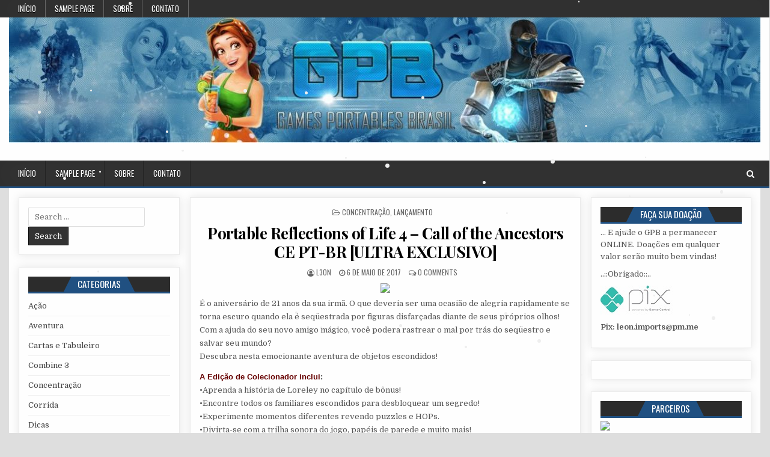

--- FILE ---
content_type: text/html; charset=UTF-8
request_url: http://spbrasil-2009.net/2017/05/portable-reflections-of-life-4-call-of-the-ancestors-ce-pt-br-ultra-exclusivo.html
body_size: 61921
content:
<!DOCTYPE html>
<html lang="pt-BR">
<head>
<meta charset="UTF-8">
<meta name="viewport" content="width=device-width, initial-scale=1, maximum-scale=1">
<link rel="profile" href="http://gmpg.org/xfn/11">
<link rel="pingback" href="http://spbrasil-2009.net/xmlrpc.php">
<title>Portable Reflections of Life 4 &#8211; Call of the Ancestors CE PT-BR [ULTRA EXCLUSIVO] &#8211; .::Games Portables &#8211; Brasil::.</title>
<meta name='robots' content='max-image-preview:large' />
<link rel='dns-prefetch' href='//fonts.googleapis.com' />
<link rel='dns-prefetch' href='//s.w.org' />
<link rel="alternate" type="application/rss+xml" title="Feed para .::Games Portables - Brasil::. &raquo;" href="http://spbrasil-2009.net/feed" />
<link rel="alternate" type="application/rss+xml" title="Feed de comentários para .::Games Portables - Brasil::. &raquo;" href="http://spbrasil-2009.net/comments/feed" />
<script id="wpp-js" src="http://spbrasil-2009.net/wp-content/plugins/wordpress-popular-posts/assets/js/wpp.min.js?ver=7.3.3" data-sampling="0" data-sampling-rate="100" data-api-url="http://spbrasil-2009.net/wp-json/wordpress-popular-posts" data-post-id="417" data-token="6793f40259" data-lang="0" data-debug="0" type="text/javascript"></script>
<link rel="alternate" type="application/rss+xml" title="Feed de comentários para .::Games Portables - Brasil::. &raquo; Portable Reflections of Life 4 &#8211; Call of the Ancestors CE PT-BR [ULTRA EXCLUSIVO]" href="http://spbrasil-2009.net/2017/05/portable-reflections-of-life-4-call-of-the-ancestors-ce-pt-br-ultra-exclusivo.html/feed" />
		<!-- This site uses the Google Analytics by ExactMetrics plugin v8.10.1 - Using Analytics tracking - https://www.exactmetrics.com/ -->
		<!-- Note: ExactMetrics is not currently configured on this site. The site owner needs to authenticate with Google Analytics in the ExactMetrics settings panel. -->
					<!-- No tracking code set -->
				<!-- / Google Analytics by ExactMetrics -->
		<script type="text/javascript">
window._wpemojiSettings = {"baseUrl":"https:\/\/s.w.org\/images\/core\/emoji\/13.1.0\/72x72\/","ext":".png","svgUrl":"https:\/\/s.w.org\/images\/core\/emoji\/13.1.0\/svg\/","svgExt":".svg","source":{"concatemoji":"http:\/\/spbrasil-2009.net\/wp-includes\/js\/wp-emoji-release.min.js?ver=5.9.12"}};
/*! This file is auto-generated */
!function(e,a,t){var n,r,o,i=a.createElement("canvas"),p=i.getContext&&i.getContext("2d");function s(e,t){var a=String.fromCharCode;p.clearRect(0,0,i.width,i.height),p.fillText(a.apply(this,e),0,0);e=i.toDataURL();return p.clearRect(0,0,i.width,i.height),p.fillText(a.apply(this,t),0,0),e===i.toDataURL()}function c(e){var t=a.createElement("script");t.src=e,t.defer=t.type="text/javascript",a.getElementsByTagName("head")[0].appendChild(t)}for(o=Array("flag","emoji"),t.supports={everything:!0,everythingExceptFlag:!0},r=0;r<o.length;r++)t.supports[o[r]]=function(e){if(!p||!p.fillText)return!1;switch(p.textBaseline="top",p.font="600 32px Arial",e){case"flag":return s([127987,65039,8205,9895,65039],[127987,65039,8203,9895,65039])?!1:!s([55356,56826,55356,56819],[55356,56826,8203,55356,56819])&&!s([55356,57332,56128,56423,56128,56418,56128,56421,56128,56430,56128,56423,56128,56447],[55356,57332,8203,56128,56423,8203,56128,56418,8203,56128,56421,8203,56128,56430,8203,56128,56423,8203,56128,56447]);case"emoji":return!s([10084,65039,8205,55357,56613],[10084,65039,8203,55357,56613])}return!1}(o[r]),t.supports.everything=t.supports.everything&&t.supports[o[r]],"flag"!==o[r]&&(t.supports.everythingExceptFlag=t.supports.everythingExceptFlag&&t.supports[o[r]]);t.supports.everythingExceptFlag=t.supports.everythingExceptFlag&&!t.supports.flag,t.DOMReady=!1,t.readyCallback=function(){t.DOMReady=!0},t.supports.everything||(n=function(){t.readyCallback()},a.addEventListener?(a.addEventListener("DOMContentLoaded",n,!1),e.addEventListener("load",n,!1)):(e.attachEvent("onload",n),a.attachEvent("onreadystatechange",function(){"complete"===a.readyState&&t.readyCallback()})),(n=t.source||{}).concatemoji?c(n.concatemoji):n.wpemoji&&n.twemoji&&(c(n.twemoji),c(n.wpemoji)))}(window,document,window._wpemojiSettings);
</script>
<style type="text/css">
img.wp-smiley,
img.emoji {
	display: inline !important;
	border: none !important;
	box-shadow: none !important;
	height: 1em !important;
	width: 1em !important;
	margin: 0 0.07em !important;
	vertical-align: -0.1em !important;
	background: none !important;
	padding: 0 !important;
}
</style>
	<link rel='stylesheet' id='wp-block-library-css'  href='http://spbrasil-2009.net/wp-includes/css/dist/block-library/style.min.css?ver=5.9.12' type='text/css' media='all' />
<style id='global-styles-inline-css' type='text/css'>
body{--wp--preset--color--black: #000000;--wp--preset--color--cyan-bluish-gray: #abb8c3;--wp--preset--color--white: #ffffff;--wp--preset--color--pale-pink: #f78da7;--wp--preset--color--vivid-red: #cf2e2e;--wp--preset--color--luminous-vivid-orange: #ff6900;--wp--preset--color--luminous-vivid-amber: #fcb900;--wp--preset--color--light-green-cyan: #7bdcb5;--wp--preset--color--vivid-green-cyan: #00d084;--wp--preset--color--pale-cyan-blue: #8ed1fc;--wp--preset--color--vivid-cyan-blue: #0693e3;--wp--preset--color--vivid-purple: #9b51e0;--wp--preset--gradient--vivid-cyan-blue-to-vivid-purple: linear-gradient(135deg,rgba(6,147,227,1) 0%,rgb(155,81,224) 100%);--wp--preset--gradient--light-green-cyan-to-vivid-green-cyan: linear-gradient(135deg,rgb(122,220,180) 0%,rgb(0,208,130) 100%);--wp--preset--gradient--luminous-vivid-amber-to-luminous-vivid-orange: linear-gradient(135deg,rgba(252,185,0,1) 0%,rgba(255,105,0,1) 100%);--wp--preset--gradient--luminous-vivid-orange-to-vivid-red: linear-gradient(135deg,rgba(255,105,0,1) 0%,rgb(207,46,46) 100%);--wp--preset--gradient--very-light-gray-to-cyan-bluish-gray: linear-gradient(135deg,rgb(238,238,238) 0%,rgb(169,184,195) 100%);--wp--preset--gradient--cool-to-warm-spectrum: linear-gradient(135deg,rgb(74,234,220) 0%,rgb(151,120,209) 20%,rgb(207,42,186) 40%,rgb(238,44,130) 60%,rgb(251,105,98) 80%,rgb(254,248,76) 100%);--wp--preset--gradient--blush-light-purple: linear-gradient(135deg,rgb(255,206,236) 0%,rgb(152,150,240) 100%);--wp--preset--gradient--blush-bordeaux: linear-gradient(135deg,rgb(254,205,165) 0%,rgb(254,45,45) 50%,rgb(107,0,62) 100%);--wp--preset--gradient--luminous-dusk: linear-gradient(135deg,rgb(255,203,112) 0%,rgb(199,81,192) 50%,rgb(65,88,208) 100%);--wp--preset--gradient--pale-ocean: linear-gradient(135deg,rgb(255,245,203) 0%,rgb(182,227,212) 50%,rgb(51,167,181) 100%);--wp--preset--gradient--electric-grass: linear-gradient(135deg,rgb(202,248,128) 0%,rgb(113,206,126) 100%);--wp--preset--gradient--midnight: linear-gradient(135deg,rgb(2,3,129) 0%,rgb(40,116,252) 100%);--wp--preset--duotone--dark-grayscale: url('#wp-duotone-dark-grayscale');--wp--preset--duotone--grayscale: url('#wp-duotone-grayscale');--wp--preset--duotone--purple-yellow: url('#wp-duotone-purple-yellow');--wp--preset--duotone--blue-red: url('#wp-duotone-blue-red');--wp--preset--duotone--midnight: url('#wp-duotone-midnight');--wp--preset--duotone--magenta-yellow: url('#wp-duotone-magenta-yellow');--wp--preset--duotone--purple-green: url('#wp-duotone-purple-green');--wp--preset--duotone--blue-orange: url('#wp-duotone-blue-orange');--wp--preset--font-size--small: 13px;--wp--preset--font-size--medium: 20px;--wp--preset--font-size--large: 36px;--wp--preset--font-size--x-large: 42px;}.has-black-color{color: var(--wp--preset--color--black) !important;}.has-cyan-bluish-gray-color{color: var(--wp--preset--color--cyan-bluish-gray) !important;}.has-white-color{color: var(--wp--preset--color--white) !important;}.has-pale-pink-color{color: var(--wp--preset--color--pale-pink) !important;}.has-vivid-red-color{color: var(--wp--preset--color--vivid-red) !important;}.has-luminous-vivid-orange-color{color: var(--wp--preset--color--luminous-vivid-orange) !important;}.has-luminous-vivid-amber-color{color: var(--wp--preset--color--luminous-vivid-amber) !important;}.has-light-green-cyan-color{color: var(--wp--preset--color--light-green-cyan) !important;}.has-vivid-green-cyan-color{color: var(--wp--preset--color--vivid-green-cyan) !important;}.has-pale-cyan-blue-color{color: var(--wp--preset--color--pale-cyan-blue) !important;}.has-vivid-cyan-blue-color{color: var(--wp--preset--color--vivid-cyan-blue) !important;}.has-vivid-purple-color{color: var(--wp--preset--color--vivid-purple) !important;}.has-black-background-color{background-color: var(--wp--preset--color--black) !important;}.has-cyan-bluish-gray-background-color{background-color: var(--wp--preset--color--cyan-bluish-gray) !important;}.has-white-background-color{background-color: var(--wp--preset--color--white) !important;}.has-pale-pink-background-color{background-color: var(--wp--preset--color--pale-pink) !important;}.has-vivid-red-background-color{background-color: var(--wp--preset--color--vivid-red) !important;}.has-luminous-vivid-orange-background-color{background-color: var(--wp--preset--color--luminous-vivid-orange) !important;}.has-luminous-vivid-amber-background-color{background-color: var(--wp--preset--color--luminous-vivid-amber) !important;}.has-light-green-cyan-background-color{background-color: var(--wp--preset--color--light-green-cyan) !important;}.has-vivid-green-cyan-background-color{background-color: var(--wp--preset--color--vivid-green-cyan) !important;}.has-pale-cyan-blue-background-color{background-color: var(--wp--preset--color--pale-cyan-blue) !important;}.has-vivid-cyan-blue-background-color{background-color: var(--wp--preset--color--vivid-cyan-blue) !important;}.has-vivid-purple-background-color{background-color: var(--wp--preset--color--vivid-purple) !important;}.has-black-border-color{border-color: var(--wp--preset--color--black) !important;}.has-cyan-bluish-gray-border-color{border-color: var(--wp--preset--color--cyan-bluish-gray) !important;}.has-white-border-color{border-color: var(--wp--preset--color--white) !important;}.has-pale-pink-border-color{border-color: var(--wp--preset--color--pale-pink) !important;}.has-vivid-red-border-color{border-color: var(--wp--preset--color--vivid-red) !important;}.has-luminous-vivid-orange-border-color{border-color: var(--wp--preset--color--luminous-vivid-orange) !important;}.has-luminous-vivid-amber-border-color{border-color: var(--wp--preset--color--luminous-vivid-amber) !important;}.has-light-green-cyan-border-color{border-color: var(--wp--preset--color--light-green-cyan) !important;}.has-vivid-green-cyan-border-color{border-color: var(--wp--preset--color--vivid-green-cyan) !important;}.has-pale-cyan-blue-border-color{border-color: var(--wp--preset--color--pale-cyan-blue) !important;}.has-vivid-cyan-blue-border-color{border-color: var(--wp--preset--color--vivid-cyan-blue) !important;}.has-vivid-purple-border-color{border-color: var(--wp--preset--color--vivid-purple) !important;}.has-vivid-cyan-blue-to-vivid-purple-gradient-background{background: var(--wp--preset--gradient--vivid-cyan-blue-to-vivid-purple) !important;}.has-light-green-cyan-to-vivid-green-cyan-gradient-background{background: var(--wp--preset--gradient--light-green-cyan-to-vivid-green-cyan) !important;}.has-luminous-vivid-amber-to-luminous-vivid-orange-gradient-background{background: var(--wp--preset--gradient--luminous-vivid-amber-to-luminous-vivid-orange) !important;}.has-luminous-vivid-orange-to-vivid-red-gradient-background{background: var(--wp--preset--gradient--luminous-vivid-orange-to-vivid-red) !important;}.has-very-light-gray-to-cyan-bluish-gray-gradient-background{background: var(--wp--preset--gradient--very-light-gray-to-cyan-bluish-gray) !important;}.has-cool-to-warm-spectrum-gradient-background{background: var(--wp--preset--gradient--cool-to-warm-spectrum) !important;}.has-blush-light-purple-gradient-background{background: var(--wp--preset--gradient--blush-light-purple) !important;}.has-blush-bordeaux-gradient-background{background: var(--wp--preset--gradient--blush-bordeaux) !important;}.has-luminous-dusk-gradient-background{background: var(--wp--preset--gradient--luminous-dusk) !important;}.has-pale-ocean-gradient-background{background: var(--wp--preset--gradient--pale-ocean) !important;}.has-electric-grass-gradient-background{background: var(--wp--preset--gradient--electric-grass) !important;}.has-midnight-gradient-background{background: var(--wp--preset--gradient--midnight) !important;}.has-small-font-size{font-size: var(--wp--preset--font-size--small) !important;}.has-medium-font-size{font-size: var(--wp--preset--font-size--medium) !important;}.has-large-font-size{font-size: var(--wp--preset--font-size--large) !important;}.has-x-large-font-size{font-size: var(--wp--preset--font-size--x-large) !important;}
</style>
<link rel='stylesheet' id='wp-snow-effect-css'  href='http://spbrasil-2009.net/wp-content/plugins/wp-snow-effect/public/css/wp-snow-effect-public.css?ver=1.0.0' type='text/css' media='all' />
<link rel='stylesheet' id='wordpress-popular-posts-css-css'  href='http://spbrasil-2009.net/wp-content/plugins/wordpress-popular-posts/assets/css/wpp.css?ver=7.3.3' type='text/css' media='all' />
<link rel='stylesheet' id='coolwp-maincss-css'  href='http://spbrasil-2009.net/wp-content/themes/coolwp/style.css' type='text/css' media='all' />
<link rel='stylesheet' id='font-awesome-css'  href='http://spbrasil-2009.net/wp-content/themes/coolwp/assets/css/font-awesome.min.css' type='text/css' media='all' />
<link rel='stylesheet' id='coolwp-webfont-css'  href='//fonts.googleapis.com/css?family=Playfair+Display:400,400i,700,700i|Domine:400,700|Oswald:400,700|Poppins:400,400i,700,700i&#038;display=swap' type='text/css' media='all' />
<link rel='stylesheet' id='wp-pagenavi-css'  href='http://spbrasil-2009.net/wp-content/plugins/wp-pagenavi/pagenavi-css.css?ver=2.70' type='text/css' media='all' />
<script type='text/javascript' src='http://spbrasil-2009.net/wp-includes/js/jquery/jquery.min.js?ver=3.6.0' id='jquery-core-js'></script>
<script type='text/javascript' src='http://spbrasil-2009.net/wp-includes/js/jquery/jquery-migrate.min.js?ver=3.3.2' id='jquery-migrate-js'></script>
<script type='text/javascript' src='http://spbrasil-2009.net/wp-content/plugins/wp-snow-effect/public/js/jsnow.js?ver=1.5' id='jsnow-js'></script>
<script type='text/javascript' id='wp-snow-effect-js-extra'>
/* <![CDATA[ */
var snoweffect = {"show":"1","flakes_num":"40","falling_speed_min":"1","falling_speed_max":"3","flake_max_size":"20","flake_min_size":"10","vertical_size":"800","flake_color":"#efefef","flake_zindex":"100000","flake_type":"bull","fade_away":"1"};
/* ]]> */
</script>
<script type='text/javascript' src='http://spbrasil-2009.net/wp-content/plugins/wp-snow-effect/public/js/wp-snow-effect-public.js?ver=1.0.0' id='wp-snow-effect-js'></script>
<link rel="https://api.w.org/" href="http://spbrasil-2009.net/wp-json/" /><link rel="alternate" type="application/json" href="http://spbrasil-2009.net/wp-json/wp/v2/posts/417" /><link rel="EditURI" type="application/rsd+xml" title="RSD" href="http://spbrasil-2009.net/xmlrpc.php?rsd" />
<link rel="wlwmanifest" type="application/wlwmanifest+xml" href="http://spbrasil-2009.net/wp-includes/wlwmanifest.xml" /> 
<meta name="generator" content="WordPress 5.9.12" />
<link rel="canonical" href="http://spbrasil-2009.net/2017/05/portable-reflections-of-life-4-call-of-the-ancestors-ce-pt-br-ultra-exclusivo.html" />
<link rel='shortlink' href='http://spbrasil-2009.net/?p=417' />
<link rel="alternate" type="application/json+oembed" href="http://spbrasil-2009.net/wp-json/oembed/1.0/embed?url=http%3A%2F%2Fspbrasil-2009.net%2F2017%2F05%2Fportable-reflections-of-life-4-call-of-the-ancestors-ce-pt-br-ultra-exclusivo.html" />
<link rel="alternate" type="text/xml+oembed" href="http://spbrasil-2009.net/wp-json/oembed/1.0/embed?url=http%3A%2F%2Fspbrasil-2009.net%2F2017%2F05%2Fportable-reflections-of-life-4-call-of-the-ancestors-ce-pt-br-ultra-exclusivo.html&#038;format=xml" />
            <style id="wpp-loading-animation-styles">@-webkit-keyframes bgslide{from{background-position-x:0}to{background-position-x:-200%}}@keyframes bgslide{from{background-position-x:0}to{background-position-x:-200%}}.wpp-widget-block-placeholder,.wpp-shortcode-placeholder{margin:0 auto;width:60px;height:3px;background:#dd3737;background:linear-gradient(90deg,#dd3737 0%,#571313 10%,#dd3737 100%);background-size:200% auto;border-radius:3px;-webkit-animation:bgslide 1s infinite linear;animation:bgslide 1s infinite linear}</style>
                <style type="text/css">
            .coolwp-site-title, .coolwp-site-description {position:absolute !important;word-wrap:normal !important;width:1px;height:1px;padding:0;margin:-1px;overflow:hidden;clip:rect(1px,1px,1px,1px);-webkit-clip-path:inset(50%);clip-path:inset(50%);white-space:nowrap;border:0;}
        </style>
    </head>

<body class="post-template-default single single-post postid-417 single-format-standard coolwp-animated coolwp-fadein" id="coolwp-site-body" itemscope="itemscope" itemtype="http://schema.org/WebPage">
<svg xmlns="http://www.w3.org/2000/svg" viewBox="0 0 0 0" width="0" height="0" focusable="false" role="none" style="visibility: hidden; position: absolute; left: -9999px; overflow: hidden;" ><defs><filter id="wp-duotone-dark-grayscale"><feColorMatrix color-interpolation-filters="sRGB" type="matrix" values=" .299 .587 .114 0 0 .299 .587 .114 0 0 .299 .587 .114 0 0 .299 .587 .114 0 0 " /><feComponentTransfer color-interpolation-filters="sRGB" ><feFuncR type="table" tableValues="0 0.49803921568627" /><feFuncG type="table" tableValues="0 0.49803921568627" /><feFuncB type="table" tableValues="0 0.49803921568627" /><feFuncA type="table" tableValues="1 1" /></feComponentTransfer><feComposite in2="SourceGraphic" operator="in" /></filter></defs></svg><svg xmlns="http://www.w3.org/2000/svg" viewBox="0 0 0 0" width="0" height="0" focusable="false" role="none" style="visibility: hidden; position: absolute; left: -9999px; overflow: hidden;" ><defs><filter id="wp-duotone-grayscale"><feColorMatrix color-interpolation-filters="sRGB" type="matrix" values=" .299 .587 .114 0 0 .299 .587 .114 0 0 .299 .587 .114 0 0 .299 .587 .114 0 0 " /><feComponentTransfer color-interpolation-filters="sRGB" ><feFuncR type="table" tableValues="0 1" /><feFuncG type="table" tableValues="0 1" /><feFuncB type="table" tableValues="0 1" /><feFuncA type="table" tableValues="1 1" /></feComponentTransfer><feComposite in2="SourceGraphic" operator="in" /></filter></defs></svg><svg xmlns="http://www.w3.org/2000/svg" viewBox="0 0 0 0" width="0" height="0" focusable="false" role="none" style="visibility: hidden; position: absolute; left: -9999px; overflow: hidden;" ><defs><filter id="wp-duotone-purple-yellow"><feColorMatrix color-interpolation-filters="sRGB" type="matrix" values=" .299 .587 .114 0 0 .299 .587 .114 0 0 .299 .587 .114 0 0 .299 .587 .114 0 0 " /><feComponentTransfer color-interpolation-filters="sRGB" ><feFuncR type="table" tableValues="0.54901960784314 0.98823529411765" /><feFuncG type="table" tableValues="0 1" /><feFuncB type="table" tableValues="0.71764705882353 0.25490196078431" /><feFuncA type="table" tableValues="1 1" /></feComponentTransfer><feComposite in2="SourceGraphic" operator="in" /></filter></defs></svg><svg xmlns="http://www.w3.org/2000/svg" viewBox="0 0 0 0" width="0" height="0" focusable="false" role="none" style="visibility: hidden; position: absolute; left: -9999px; overflow: hidden;" ><defs><filter id="wp-duotone-blue-red"><feColorMatrix color-interpolation-filters="sRGB" type="matrix" values=" .299 .587 .114 0 0 .299 .587 .114 0 0 .299 .587 .114 0 0 .299 .587 .114 0 0 " /><feComponentTransfer color-interpolation-filters="sRGB" ><feFuncR type="table" tableValues="0 1" /><feFuncG type="table" tableValues="0 0.27843137254902" /><feFuncB type="table" tableValues="0.5921568627451 0.27843137254902" /><feFuncA type="table" tableValues="1 1" /></feComponentTransfer><feComposite in2="SourceGraphic" operator="in" /></filter></defs></svg><svg xmlns="http://www.w3.org/2000/svg" viewBox="0 0 0 0" width="0" height="0" focusable="false" role="none" style="visibility: hidden; position: absolute; left: -9999px; overflow: hidden;" ><defs><filter id="wp-duotone-midnight"><feColorMatrix color-interpolation-filters="sRGB" type="matrix" values=" .299 .587 .114 0 0 .299 .587 .114 0 0 .299 .587 .114 0 0 .299 .587 .114 0 0 " /><feComponentTransfer color-interpolation-filters="sRGB" ><feFuncR type="table" tableValues="0 0" /><feFuncG type="table" tableValues="0 0.64705882352941" /><feFuncB type="table" tableValues="0 1" /><feFuncA type="table" tableValues="1 1" /></feComponentTransfer><feComposite in2="SourceGraphic" operator="in" /></filter></defs></svg><svg xmlns="http://www.w3.org/2000/svg" viewBox="0 0 0 0" width="0" height="0" focusable="false" role="none" style="visibility: hidden; position: absolute; left: -9999px; overflow: hidden;" ><defs><filter id="wp-duotone-magenta-yellow"><feColorMatrix color-interpolation-filters="sRGB" type="matrix" values=" .299 .587 .114 0 0 .299 .587 .114 0 0 .299 .587 .114 0 0 .299 .587 .114 0 0 " /><feComponentTransfer color-interpolation-filters="sRGB" ><feFuncR type="table" tableValues="0.78039215686275 1" /><feFuncG type="table" tableValues="0 0.94901960784314" /><feFuncB type="table" tableValues="0.35294117647059 0.47058823529412" /><feFuncA type="table" tableValues="1 1" /></feComponentTransfer><feComposite in2="SourceGraphic" operator="in" /></filter></defs></svg><svg xmlns="http://www.w3.org/2000/svg" viewBox="0 0 0 0" width="0" height="0" focusable="false" role="none" style="visibility: hidden; position: absolute; left: -9999px; overflow: hidden;" ><defs><filter id="wp-duotone-purple-green"><feColorMatrix color-interpolation-filters="sRGB" type="matrix" values=" .299 .587 .114 0 0 .299 .587 .114 0 0 .299 .587 .114 0 0 .299 .587 .114 0 0 " /><feComponentTransfer color-interpolation-filters="sRGB" ><feFuncR type="table" tableValues="0.65098039215686 0.40392156862745" /><feFuncG type="table" tableValues="0 1" /><feFuncB type="table" tableValues="0.44705882352941 0.4" /><feFuncA type="table" tableValues="1 1" /></feComponentTransfer><feComposite in2="SourceGraphic" operator="in" /></filter></defs></svg><svg xmlns="http://www.w3.org/2000/svg" viewBox="0 0 0 0" width="0" height="0" focusable="false" role="none" style="visibility: hidden; position: absolute; left: -9999px; overflow: hidden;" ><defs><filter id="wp-duotone-blue-orange"><feColorMatrix color-interpolation-filters="sRGB" type="matrix" values=" .299 .587 .114 0 0 .299 .587 .114 0 0 .299 .587 .114 0 0 .299 .587 .114 0 0 " /><feComponentTransfer color-interpolation-filters="sRGB" ><feFuncR type="table" tableValues="0.098039215686275 1" /><feFuncG type="table" tableValues="0 0.66274509803922" /><feFuncB type="table" tableValues="0.84705882352941 0.41960784313725" /><feFuncA type="table" tableValues="1 1" /></feComponentTransfer><feComposite in2="SourceGraphic" operator="in" /></filter></defs></svg><a class="skip-link screen-reader-text" href="#coolwp-posts-wrapper">Skip to content</a>

<div class="coolwp-container coolwp-secondary-menu-container clearfix">
<div class="coolwp-secondary-menu-container-inside clearfix">
<nav class="coolwp-nav-secondary" id="coolwp-secondary-navigation" itemscope="itemscope" itemtype="http://schema.org/SiteNavigationElement" role="navigation" aria-label="Secondary Menu">
<div class="coolwp-outer-wrapper">
<button class="coolwp-secondary-responsive-menu-icon" aria-controls="coolwp-menu-secondary-navigation" aria-expanded="false">Menu</button>
<ul id="coolwp-menu-secondary-navigation" class="coolwp-secondary-nav-menu coolwp-menu-secondary"><li ><a href="http://spbrasil-2009.net/">Início</a></li><li class="page_item page-item-2"><a href="http://spbrasil-2009.net/sample-page">Sample Page</a></li><li class="page_item page-item-7074"><a href="http://spbrasil-2009.net/sobre">Sobre</a></li><li class="page_item page-item-7075"><a href="http://spbrasil-2009.net/contato">Contato</a></li></ul></div>
</nav>
</div>
</div>

<div class="coolwp-container" id="coolwp-header" itemscope="itemscope" itemtype="http://schema.org/WPHeader" role="banner">
<div class="coolwp-head-content clearfix" id="coolwp-head-content">

<div class="coolwp-outer-wrapper">

<div class="coolwp-header-image clearfix">
<a href="http://spbrasil-2009.net/" rel="home" class="coolwp-header-img-link">
    <img src="http://spbrasil-2009.net/wp-content/uploads/2022/02/cropped-cropped-cropped-cropped-teste-1.jpg" width="1250" height="208" alt="" class="coolwp-header-img"/>
</a>
</div>

<div class="coolwp-header-inside clearfix">
<div id="coolwp-logo">
    <div class="site-branding">
      <h1 class="coolwp-site-title"><a href="http://spbrasil-2009.net/" rel="home">.::Games Portables &#8211; Brasil::.</a></h1>
      <p class="coolwp-site-description">O Maior Site de Games Portables do Brasil!</p>
    </div>
</div><!--/#coolwp-logo -->

<div id="coolwp-header-banner">
</div><!--/#coolwp-header-banner -->
</div>

</div>

</div><!--/#coolwp-head-content -->
</div><!--/#coolwp-header -->

<div class="coolwp-container coolwp-primary-menu-container clearfix">
<div class="coolwp-primary-menu-container-inside clearfix">
<nav class="coolwp-nav-primary" id="coolwp-primary-navigation" itemscope="itemscope" itemtype="http://schema.org/SiteNavigationElement" role="navigation" aria-label="Primary Menu">
<div class="coolwp-outer-wrapper">
<button class="coolwp-primary-responsive-menu-icon" aria-controls="coolwp-menu-primary-navigation" aria-expanded="false">Menu</button>
<ul id="coolwp-menu-primary-navigation" class="coolwp-primary-nav-menu coolwp-menu-primary"><li ><a href="http://spbrasil-2009.net/">Início</a></li><li class="page_item page-item-2"><a href="http://spbrasil-2009.net/sample-page">Sample Page</a></li><li class="page_item page-item-7074"><a href="http://spbrasil-2009.net/sobre">Sobre</a></li><li class="page_item page-item-7075"><a href="http://spbrasil-2009.net/contato">Contato</a></li></ul>
<div class='coolwp-top-social-icons'>
                                                                                                                            <a href="#" title="Search" class="coolwp-social-icon-search"><i class="fa fa-search" aria-hidden="true"></i></a>
</div>

</div>
</nav>
</div>
</div>

<div id="coolwp-search-overlay-wrap" class="coolwp-search-overlay">
  <button class="coolwp-search-closebtn" aria-label="Close Search" title="Close Search">&#xD7;</button>
  <div class="coolwp-search-overlay-content">
    
<form role="search" method="get" class="coolwp-search-form" action="http://spbrasil-2009.net/">
<label>
    <span class="screen-reader-text">Search for:</span>
    <input type="search" class="coolwp-search-field" placeholder="Search &hellip;" value="" name="s" />
</label>
<input type="submit" class="coolwp-search-submit" value="Search" />
</form>  </div>
</div>


<div class="coolwp-outer-wrapper">


</div>

<div class="coolwp-outer-wrapper">

<div class="coolwp-container clearfix" id="coolwp-wrapper">
<div class="coolwp-content-wrapper clearfix" id="coolwp-content-wrapper">
<div class="coolwp-main-wrapper clearfix" id="coolwp-main-wrapper" itemscope="itemscope" itemtype="http://schema.org/Blog" role="main">
<div class="theiaStickySidebar">
<div class="coolwp-main-wrapper-inside clearfix">




<div class="coolwp-posts-wrapper" id="coolwp-posts-wrapper">


    
<article id="post-417" class="coolwp-post-singular coolwp-box post-417 post type-post status-publish format-standard hentry category-concentracao category-lancamento wpcat-6-id wpcat-11-id">

    <header class="entry-header">
        <div class="coolwp-entry-meta-single coolwp-entry-meta-single-top"><span class="coolwp-entry-meta-single-cats"><i class="fa fa-folder-open-o" aria-hidden="true"></i>&nbsp;<span class="screen-reader-text">Posted in </span><a href="http://spbrasil-2009.net/Categoria/concentracao" rel="category tag">Concentração</a>, <a href="http://spbrasil-2009.net/Categoria/lancamento" rel="category tag">Lançamento</a></span></div>
        <h1 class="post-title entry-title"><a href="http://spbrasil-2009.net/2017/05/portable-reflections-of-life-4-call-of-the-ancestors-ce-pt-br-ultra-exclusivo.html" rel="bookmark">Portable Reflections of Life 4 &#8211; Call of the Ancestors CE PT-BR [ULTRA EXCLUSIVO]</a></h1>
                <div class="coolwp-entry-meta-single">
    <span class="coolwp-entry-meta-single-author"><i class="fa fa-user-circle-o" aria-hidden="true"></i>&nbsp;<span class="author vcard" itemscope="itemscope" itemtype="http://schema.org/Person" itemprop="author"><a class="url fn n" href="http://spbrasil-2009.net/author/admin"><span class="screen-reader-text">Author: </span>L3on</a></span></span>    <span class="coolwp-entry-meta-single-date"><i class="fa fa-clock-o" aria-hidden="true"></i>&nbsp;<span class="screen-reader-text">Published Date: </span>6 de maio de 2017</span>        <span class="coolwp-entry-meta-single-comments"><i class="fa fa-comments-o" aria-hidden="true"></i>&nbsp;<a href="http://spbrasil-2009.net/2017/05/portable-reflections-of-life-4-call-of-the-ancestors-ce-pt-br-ultra-exclusivo.html#respond"><span class="dsq-postid" data-dsqidentifier="417 https://gpb09.wordpress.com/2017/05/06/portable-reflections-of-life-4-call-of-the-ancestors-ce-pt-br-ultra-exclusivo">Leave a Comment<span class="screen-reader-text"> on Portable Reflections of Life 4 &#8211; Call of the Ancestors CE PT-BR [ULTRA EXCLUSIVO]</span></span></a></span>
            </div>
        </header><!-- .entry-header -->

    <div class="entry-content clearfix">
            <div class="separator" style="clear:both;text-align:center;"><a href="https://gpb09.files.wordpress.com/2017/05/bb8e4-rlca.jpg" style="margin-left:1em;margin-right:1em;"><img border="0" height="240" src="https://gpb09.files.wordpress.com/2017/05/bb8e4-rlca.jpg?w=300" width="320" /></a></div>
<div style="text-align:left;"><span><span style="line-height:18px;">É o aniversário de 21 anos da sua irmã. O que deveria ser uma ocasião de alegria rapidamente se torna escuro quando ela é seqüestrada por figuras disfarçadas diante de seus próprios olhos! Com a ajuda do seu novo amigo mágico, você podera rastrear o mal por trás do seqüestro e salvar seu mundo? </span></span><br /><span>Descubra nesta emocionante aventura de objetos escondidos</span><span>!</span></div>
<div style="text-align:center;">
<div style="text-align:left;">
<div style="text-align:center;">
<div style="text-align:left;">
<div style="text-align:center;">
<div style="text-align:left;">
<div style="text-align:center;">
<div style="text-align:left;">
<div style="text-align:center;">
<div style="text-align:left;">
<div style="text-align:center;">
<div style="text-align:left;">
<div style="text-align:center;">
<div style="text-align:left;">
<div style="text-align:center;">
<div style="text-align:left;"><b style="color:#660000;font-family:arial, helvetica, sans-serif;line-height:18px;"></b></p>
<div style="text-align:left;"><b style="color:#660000;font-family:arial, helvetica, sans-serif;line-height:18px;"><b style="color:#660000;font-family:arial, helvetica, sans-serif;line-height:18px;"><b style="color:#660000;font-family:arial, helvetica, sans-serif;line-height:18px;">A Edição de Colecionador inclui</b><span><span style="line-height:18px;"><b><b><span><b><span><span style="color:#444444;">:</span></span></b></span></b></b></span></span></b></b></div>
</div>
</div>
</div>
</div>
</div>
</div>
</div>
</div>
</div>
</div>
</div>
</div>
</div>
</div>
</div>
</div>
<div style="text-align:center;">
<div style="text-align:left;">
<div style="text-align:center;">
<div style="text-align:left;">
<div style="text-align:center;">
<div style="text-align:left;">
<div style="text-align:center;">
<div style="text-align:left;">
<div style="text-align:center;">
<div style="text-align:left;">
<div style="text-align:center;">
<div style="text-align:left;">
<div style="text-align:center;">
<div style="text-align:left;">
<div style="text-align:center;">
<div style="text-align:left;">
<div style="text-align:center;">
<div style="text-align:left;">
<div style="text-align:center;">
<div style="text-align:left;">
<div style="text-align:center;">
<div style="text-align:left;">
<div style="text-align:left;"><span><span style="line-height:18px;">•Aprenda a história de Loreley no capítulo de bônus!</span></span><br /><span><span style="line-height:18px;">•Encontre todos os familiares escondidos para desbloquear um segredo!</span></span><br /><span><span style="line-height:18px;">•Experimente momentos diferentes revendo puzzles e HOPs.</span></span><br /><span><span style="line-height:18px;">•Divirta-se com a trilha sonora do jogo, papéis de parede e muito mais</span></span><span>!</span></div>
</div>
</div>
</div>
</div>
</div>
</div>
</div>
</div>
</div>
</div>
</div>
</div>
</div>
</div>
</div>
</div>
</div>
</div>
</div>
</div>
</div>
</div>
<div style="background-color:white;text-align:center;"><span><span style="line-height:18px;"><b style="line-height:18px;"><br /></b></span></span><span><span style="line-height:18px;"><b style="line-height:18px;">Portable Reflections of Life 4 &#8211; Call of the Ancestors CE PT-BR</b></span></span><span><span style="line-height:18px;">:</span></span></div>
<div style="font-family:Arial, Helvetica, sans-serif;line-height:18px;text-align:center;"><a href="https://www.adrive.com/public/vmPGtr/RLCA.rar" target="_blank"><b>Download</b></a> [651 MB]<br /><span style="background-color:white;color:#444444;">&#8220;</span><b style="background-color:white;color:#073763;">BAIXOU?GOSTOU?ENTÃO COMENTA,NÃO CUSTA NADA</b><span style="background-color:white;color:#444444;">!&#8221;</span></div>
<div style="background-color:white;color:#444444;font-family:arial, helvetica, sans-serif;line-height:18px;text-align:center;">Vamos manter a chama do compartilhamento acesa no GPB!<br />Faça sua Doação!<br /><span style="font-size:small;">  </span><span style="font-size:small;"><br /></span></div>
<div style="text-align:center;"><b style="color:#45818e;"><span>Imagens do Jogo</span></b>:</div>
<div style="font-family:Arial, Helvetica, sans-serif;text-align:center;"><span style="color:#073763;font-size:small;"><a href="https://goo.gl/2hWndH" target="_blank">https://goo.gl/2hWndH</a></span></div>
<div style="font-family:Arial, Helvetica, sans-serif;text-align:center;"><span style="color:#073763;font-size:small;"><a href="https://goo.gl/l1jS2C" target="_blank">https://goo.gl/l1jS2C</a></span></div>
<div style="font-family:Arial, Helvetica, sans-serif;text-align:center;"><span style="color:#073763;font-size:small;"><a href="https://goo.gl/vKgq5n" target="_blank">https://goo.gl/vKgq5n</a></span></div>
<div style="background-color:white;color:#444444;font-family:arial, helvetica, sans-serif;line-height:18px;">
<div style="text-align:left;"><i><span style="color:red;">Obs</span>: </i><i><u><span style="color:blue;">Tradução</span>→<b style="color:#3d85c6;"><a href="http://www.spbrasil-2009.net/" style="color:#251a9c;" target="_blank">JoeFish</a></b></u></i><i> </i></div>
<div style="text-align:left;"><i>Game compativel com o Windows XP / Vista / W7 / W8 / W10.</i></div>
</div>
<div style="background-color:white;color:#444444;font-family:arial, helvetica, sans-serif;line-height:18px;">
<div style="text-align:left;"><i>Caso o game nao execute de 1ª no W7,clique no link abaixo e confira a dica para executar o portable!</i></div>
<div style="text-align:left;"><i><b style="color:cyan;"><a href="http://spbrasil-2009.blogspot.com/2010/01/dicas-para-os-portables.html" style="color:#251a9c;" target="_blank"><span style="color:red;">Dicas para os portables</span>!</a></b></i></div>
</div>
    </div><!-- .entry-content -->

    <footer class="entry-footer">
            </footer><!-- .entry-footer -->

    
            <div class="coolwp-author-bio">
            <div class="coolwp-author-bio-top">
            <div class="coolwp-author-bio-gravatar">
                <img alt='' src='http://0.gravatar.com/avatar/fd443ef63216562bd782656dadb226b8?s=80&#038;d=mm&#038;r=g' class='avatar avatar-80 photo' height='80' width='80' loading='lazy' />
            </div>
            <div class="coolwp-author-bio-text">
                <h4>Author: <span>L3on</span></h4>
            </div>
            </div>
            </div>
        
</article>
    
	<nav class="navigation post-navigation" aria-label="Posts">
		<h2 class="screen-reader-text">Navegação de Post</h2>
		<div class="nav-links"><div class="nav-previous"><a href="http://spbrasil-2009.net/2017/05/portable-royal-trouble-2-honeymoon-havoc-pt-br-ultra-exclusivo.html" rel="prev">&larr; Portable Royal Trouble 2 &#8211; Honeymoon Havoc PT-BR [ULTRA EXCLUSIVO]</a></div><div class="nav-next"><a href="http://spbrasil-2009.net/2017/05/portable-lego-star-wars-the-force-awakens-pt-br-eng-spa-ultra-exclusivo.html" rel="next">Portable LEGO Star Wars &#8211; The Force Awakens PT-BR | ENG | SPA [ULTRA EXCLUSIVO] &rarr;</a></div></div>
	</nav>
    
<div id="disqus_thread"></div>

<div class="clear"></div>

</div><!--/#coolwp-posts-wrapper -->




</div>
</div>
</div><!-- /#coolwp-main-wrapper -->


<div class="coolwp-sidebar-one-wrapper coolwp-sidebar-widget-areas clearfix" id="coolwp-sidebar-one-wrapper" itemscope="itemscope" itemtype="http://schema.org/WPSideBar" role="complementary">
<div class="theiaStickySidebar">
<div class="coolwp-sidebar-one-wrapper-inside clearfix">

<div id="search-2" class="coolwp-side-widget widget coolwp-box widget_search">
<form role="search" method="get" class="coolwp-search-form" action="http://spbrasil-2009.net/">
<label>
    <span class="screen-reader-text">Search for:</span>
    <input type="search" class="coolwp-search-field" placeholder="Search &hellip;" value="" name="s" />
</label>
<input type="submit" class="coolwp-search-submit" value="Search" />
</form></div><div id="categories-2" class="coolwp-side-widget widget coolwp-box widget_categories"><h2 class="coolwp-widget-title"><span>Categorias</span></h2><nav aria-label="Categorias">
			<ul>
					<li class="cat-item cat-item-2"><a href="http://spbrasil-2009.net/Categoria/acao">Ação</a>
</li>
	<li class="cat-item cat-item-3"><a href="http://spbrasil-2009.net/Categoria/aventura">Aventura</a>
</li>
	<li class="cat-item cat-item-4"><a href="http://spbrasil-2009.net/Categoria/cartas-e-tabuleiro">Cartas e Tabuleiro</a>
</li>
	<li class="cat-item cat-item-5"><a href="http://spbrasil-2009.net/Categoria/combine-3">Combine 3</a>
</li>
	<li class="cat-item cat-item-6"><a href="http://spbrasil-2009.net/Categoria/concentracao">Concentração</a>
</li>
	<li class="cat-item cat-item-7"><a href="http://spbrasil-2009.net/Categoria/corrida">Corrida</a>
</li>
	<li class="cat-item cat-item-8"><a href="http://spbrasil-2009.net/Categoria/dicas">Dicas</a>
</li>
	<li class="cat-item cat-item-9"><a href="http://spbrasil-2009.net/Categoria/emuladores">Emuladores</a>
</li>
	<li class="cat-item cat-item-10"><a href="http://spbrasil-2009.net/Categoria/gerenciamento-de-tempo">Gerenciamento de Tempo</a>
</li>
	<li class="cat-item cat-item-11"><a href="http://spbrasil-2009.net/Categoria/lancamento">Lançamento</a>
</li>
	<li class="cat-item cat-item-12"><a href="http://spbrasil-2009.net/Categoria/logica-e-estrategia">Lógica e Estratégia</a>
</li>
	<li class="cat-item cat-item-13"><a href="http://spbrasil-2009.net/Categoria/luta">Luta</a>
</li>
	<li class="cat-item cat-item-14"><a href="http://spbrasil-2009.net/Categoria/mahjongg">Mahjongg</a>
</li>
	<li class="cat-item cat-item-15"><a href="http://spbrasil-2009.net/Categoria/outros">Outros</a>
</li>
	<li class="cat-item cat-item-16"><a href="http://spbrasil-2009.net/Categoria/para-criancas">Para Crianças</a>
</li>
	<li class="cat-item cat-item-18"><a href="http://spbrasil-2009.net/Categoria/puzzle">Puzzle</a>
</li>
	<li class="cat-item cat-item-19"><a href="http://spbrasil-2009.net/Categoria/rpg">RPG</a>
</li>
	<li class="cat-item cat-item-21"><a href="http://spbrasil-2009.net/Categoria/tiro">Tiro</a>
</li>
	<li class="cat-item cat-item-1"><a href="http://spbrasil-2009.net/Categoria/uncategorized">Uncategorized</a>
</li>
	<li class="cat-item cat-item-22"><a href="http://spbrasil-2009.net/Categoria/utilitarios">Utilitários</a>
</li>
			</ul>

			</nav></div>
		<div id="recent-posts-2" class="coolwp-side-widget widget coolwp-box widget_recent_entries">
		<h2 class="coolwp-widget-title"><span>Posts recentes</span></h2><nav aria-label="Posts recentes">
		<ul>
											<li>
					<a href="http://spbrasil-2009.net/2025/03/portable-playnite-dash-pack-2-pt-br-ultra-exclusivo.html">Portable Playnite Dash Pack 2 PT-BR [ULTRA EXCLUSIVO]</a>
									</li>
											<li>
					<a href="http://spbrasil-2009.net/2024/11/portable-playnite-dash-pack-pt-br-ultra-exclusivo.html">Portable Playnite Dash Pack PT-BR [ULTRA EXCLUSIVO]</a>
									</li>
											<li>
					<a href="http://spbrasil-2009.net/2023/04/portable-mystery-case-files-25-the-dalimar-legacy-ce-pt-br-ultra-exclusivo.html">Portable Mystery Case Files 25 &#8211; The Dalimar Legacy CE PT-BR [ULTRA EXCLUSIVO]</a>
									</li>
											<li>
					<a href="http://spbrasil-2009.net/2023/04/portable-magic-city-detective-3-rage-under-moon-ce-pt-br-ultra-exclusivo.html">Portable Magic City Detective 3 &#8211; Rage Under Moon CE PT-BR [ULTRA EXCLUSIVO]</a>
									</li>
											<li>
					<a href="http://spbrasil-2009.net/2023/04/portable-paranormal-files-9-silent-willow-ce-pt-br-ultra-exclusivo.html">Portable Paranormal Files 9 &#8211; Silent Willow CE PT-BR [ULTRA EXCLUSIVO]</a>
									</li>
					</ul>

		</nav></div><div id="custom_html-4" class="widget_text coolwp-side-widget widget coolwp-box widget_custom_html"><h2 class="coolwp-widget-title"><span>Fanpage</span></h2><div class="textwidget custom-html-widget"><div id="fb-root"></div>
<script>(function(d, s, id) {
  var js, fjs = d.getElementsByTagName(s)[0];
  if (d.getElementById(id)) return;
  js = d.createElement(s); js.id = id;
  js.src = "//connect.facebook.net/en_US/sdk.js#xfbml=1&version=v2.4";
  fjs.parentNode.insertBefore(js, fjs);
}(document, 'script', 'facebook-jssdk'));</script>

<div class="fb-page" data-href="https://www.facebook.com/gpb09" data-small-header="false" data-adapt-container-width="true" data-hide-cover="false" data-show-facepile="true" data-show-posts="false"><div class="fb-xfbml-parse-ignore"><blockquote cite="https://www.facebook.com/gpb09"><a href="https://www.facebook.com/gpb09">Games Portables - Brasil</a></blockquote></div></div></div></div><div id="custom_html-3" class="widget_text coolwp-side-widget widget coolwp-box widget_custom_html"><h2 class="coolwp-widget-title"><span>Estatísticas</span></h2><div class="textwidget custom-html-widget"><!-- Histats.com  START  (standard)-->
<script type="text/javascript">document.write(unescape("%3Cscript src=%27http://s10.histats.com/js15.js%27 type=%27text/javascript%27%3E%3C/script%3E"));</script>
<a href="http://www.histats.com" target="_blank" title="" rel="noopener"><script  type="text/javascript" >
try {Histats.start(1,738390,4,443,112,61,"00011101");
Histats.track_hits();} catch(err){};
</script></a>
<noscript><a href="http://www.histats.com" target="_blank" rel="noopener"><img src="http://sstatic1.histats.com/0.gif?738390&amp;101" alt="" border="0" /></a></noscript>
<!-- Histats.com  END  --></div></div><div id="custom_html-5" class="widget_text coolwp-side-widget widget coolwp-box widget_custom_html"><div class="textwidget custom-html-widget"><script id="_wau7xy">var _wau = _wau || []; _wau.push(["classic", "zcmmused5kg4", "7xy"]);
(function() {var s=document.createElement("script"); s.async=true;
s.src="http://widgets.amung.us/classic.js";
document.getElementsByTagName("head")[0].appendChild(s);
})();</script></div></div><div id="archives-2" class="coolwp-side-widget widget coolwp-box widget_archive"><h2 class="coolwp-widget-title"><span>Arquivos</span></h2>		<label class="screen-reader-text" for="archives-dropdown-2">Arquivos</label>
		<select id="archives-dropdown-2" name="archive-dropdown">
			
			<option value="">Selecionar o mês</option>
				<option value='http://spbrasil-2009.net/2025/03'> março 2025 &nbsp;(1)</option>
	<option value='http://spbrasil-2009.net/2024/11'> novembro 2024 &nbsp;(1)</option>
	<option value='http://spbrasil-2009.net/2023/04'> abril 2023 &nbsp;(7)</option>
	<option value='http://spbrasil-2009.net/2023/02'> fevereiro 2023 &nbsp;(6)</option>
	<option value='http://spbrasil-2009.net/2022/12'> dezembro 2022 &nbsp;(4)</option>
	<option value='http://spbrasil-2009.net/2022/11'> novembro 2022 &nbsp;(4)</option>
	<option value='http://spbrasil-2009.net/2022/10'> outubro 2022 &nbsp;(10)</option>
	<option value='http://spbrasil-2009.net/2022/09'> setembro 2022 &nbsp;(5)</option>
	<option value='http://spbrasil-2009.net/2022/08'> agosto 2022 &nbsp;(5)</option>
	<option value='http://spbrasil-2009.net/2022/07'> julho 2022 &nbsp;(7)</option>
	<option value='http://spbrasil-2009.net/2022/06'> junho 2022 &nbsp;(8)</option>
	<option value='http://spbrasil-2009.net/2022/05'> maio 2022 &nbsp;(15)</option>
	<option value='http://spbrasil-2009.net/2022/04'> abril 2022 &nbsp;(32)</option>
	<option value='http://spbrasil-2009.net/2022/03'> março 2022 &nbsp;(8)</option>
	<option value='http://spbrasil-2009.net/2022/02'> fevereiro 2022 &nbsp;(13)</option>
	<option value='http://spbrasil-2009.net/2021/11'> novembro 2021 &nbsp;(12)</option>
	<option value='http://spbrasil-2009.net/2021/10'> outubro 2021 &nbsp;(11)</option>
	<option value='http://spbrasil-2009.net/2021/09'> setembro 2021 &nbsp;(20)</option>
	<option value='http://spbrasil-2009.net/2021/02'> fevereiro 2021 &nbsp;(28)</option>
	<option value='http://spbrasil-2009.net/2021/01'> janeiro 2021 &nbsp;(9)</option>
	<option value='http://spbrasil-2009.net/2020/12'> dezembro 2020 &nbsp;(4)</option>
	<option value='http://spbrasil-2009.net/2020/07'> julho 2020 &nbsp;(10)</option>
	<option value='http://spbrasil-2009.net/2020/06'> junho 2020 &nbsp;(10)</option>
	<option value='http://spbrasil-2009.net/2020/05'> maio 2020 &nbsp;(13)</option>
	<option value='http://spbrasil-2009.net/2020/04'> abril 2020 &nbsp;(14)</option>
	<option value='http://spbrasil-2009.net/2020/03'> março 2020 &nbsp;(11)</option>
	<option value='http://spbrasil-2009.net/2020/02'> fevereiro 2020 &nbsp;(11)</option>
	<option value='http://spbrasil-2009.net/2020/01'> janeiro 2020 &nbsp;(9)</option>
	<option value='http://spbrasil-2009.net/2019/12'> dezembro 2019 &nbsp;(21)</option>
	<option value='http://spbrasil-2009.net/2019/11'> novembro 2019 &nbsp;(19)</option>
	<option value='http://spbrasil-2009.net/2019/10'> outubro 2019 &nbsp;(16)</option>
	<option value='http://spbrasil-2009.net/2019/09'> setembro 2019 &nbsp;(20)</option>
	<option value='http://spbrasil-2009.net/2019/08'> agosto 2019 &nbsp;(18)</option>
	<option value='http://spbrasil-2009.net/2019/07'> julho 2019 &nbsp;(19)</option>
	<option value='http://spbrasil-2009.net/2019/06'> junho 2019 &nbsp;(19)</option>
	<option value='http://spbrasil-2009.net/2019/05'> maio 2019 &nbsp;(19)</option>
	<option value='http://spbrasil-2009.net/2019/04'> abril 2019 &nbsp;(21)</option>
	<option value='http://spbrasil-2009.net/2019/03'> março 2019 &nbsp;(29)</option>
	<option value='http://spbrasil-2009.net/2019/02'> fevereiro 2019 &nbsp;(12)</option>
	<option value='http://spbrasil-2009.net/2019/01'> janeiro 2019 &nbsp;(17)</option>
	<option value='http://spbrasil-2009.net/2018/12'> dezembro 2018 &nbsp;(16)</option>
	<option value='http://spbrasil-2009.net/2018/11'> novembro 2018 &nbsp;(24)</option>
	<option value='http://spbrasil-2009.net/2018/10'> outubro 2018 &nbsp;(28)</option>
	<option value='http://spbrasil-2009.net/2018/09'> setembro 2018 &nbsp;(24)</option>
	<option value='http://spbrasil-2009.net/2018/08'> agosto 2018 &nbsp;(24)</option>
	<option value='http://spbrasil-2009.net/2018/07'> julho 2018 &nbsp;(25)</option>
	<option value='http://spbrasil-2009.net/2018/03'> março 2018 &nbsp;(23)</option>
	<option value='http://spbrasil-2009.net/2018/01'> janeiro 2018 &nbsp;(6)</option>
	<option value='http://spbrasil-2009.net/2017/12'> dezembro 2017 &nbsp;(24)</option>
	<option value='http://spbrasil-2009.net/2017/11'> novembro 2017 &nbsp;(15)</option>
	<option value='http://spbrasil-2009.net/2017/10'> outubro 2017 &nbsp;(7)</option>
	<option value='http://spbrasil-2009.net/2017/09'> setembro 2017 &nbsp;(12)</option>
	<option value='http://spbrasil-2009.net/2017/08'> agosto 2017 &nbsp;(7)</option>
	<option value='http://spbrasil-2009.net/2017/07'> julho 2017 &nbsp;(12)</option>
	<option value='http://spbrasil-2009.net/2017/06'> junho 2017 &nbsp;(18)</option>
	<option value='http://spbrasil-2009.net/2017/05'> maio 2017 &nbsp;(14)</option>
	<option value='http://spbrasil-2009.net/2017/04'> abril 2017 &nbsp;(7)</option>
	<option value='http://spbrasil-2009.net/2017/03'> março 2017 &nbsp;(11)</option>
	<option value='http://spbrasil-2009.net/2017/02'> fevereiro 2017 &nbsp;(13)</option>
	<option value='http://spbrasil-2009.net/2017/01'> janeiro 2017 &nbsp;(6)</option>
	<option value='http://spbrasil-2009.net/2016/12'> dezembro 2016 &nbsp;(10)</option>
	<option value='http://spbrasil-2009.net/2016/11'> novembro 2016 &nbsp;(16)</option>
	<option value='http://spbrasil-2009.net/2016/10'> outubro 2016 &nbsp;(17)</option>
	<option value='http://spbrasil-2009.net/2016/09'> setembro 2016 &nbsp;(11)</option>
	<option value='http://spbrasil-2009.net/2016/08'> agosto 2016 &nbsp;(12)</option>
	<option value='http://spbrasil-2009.net/2016/07'> julho 2016 &nbsp;(35)</option>
	<option value='http://spbrasil-2009.net/2016/06'> junho 2016 &nbsp;(35)</option>
	<option value='http://spbrasil-2009.net/2016/05'> maio 2016 &nbsp;(24)</option>
	<option value='http://spbrasil-2009.net/2016/03'> março 2016 &nbsp;(21)</option>
	<option value='http://spbrasil-2009.net/2016/02'> fevereiro 2016 &nbsp;(26)</option>
	<option value='http://spbrasil-2009.net/2016/01'> janeiro 2016 &nbsp;(40)</option>
	<option value='http://spbrasil-2009.net/2015/12'> dezembro 2015 &nbsp;(16)</option>
	<option value='http://spbrasil-2009.net/2015/11'> novembro 2015 &nbsp;(20)</option>
	<option value='http://spbrasil-2009.net/2015/10'> outubro 2015 &nbsp;(29)</option>
	<option value='http://spbrasil-2009.net/2015/09'> setembro 2015 &nbsp;(21)</option>
	<option value='http://spbrasil-2009.net/2015/08'> agosto 2015 &nbsp;(27)</option>
	<option value='http://spbrasil-2009.net/2015/07'> julho 2015 &nbsp;(37)</option>
	<option value='http://spbrasil-2009.net/2015/06'> junho 2015 &nbsp;(36)</option>
	<option value='http://spbrasil-2009.net/2015/05'> maio 2015 &nbsp;(33)</option>
	<option value='http://spbrasil-2009.net/2015/02'> fevereiro 2015 &nbsp;(38)</option>
	<option value='http://spbrasil-2009.net/2015/01'> janeiro 2015 &nbsp;(28)</option>
	<option value='http://spbrasil-2009.net/2014/12'> dezembro 2014 &nbsp;(42)</option>
	<option value='http://spbrasil-2009.net/2014/05'> maio 2014 &nbsp;(54)</option>
	<option value='http://spbrasil-2009.net/2014/04'> abril 2014 &nbsp;(35)</option>
	<option value='http://spbrasil-2009.net/2014/03'> março 2014 &nbsp;(58)</option>
	<option value='http://spbrasil-2009.net/2014/02'> fevereiro 2014 &nbsp;(1)</option>
	<option value='http://spbrasil-2009.net/2014/01'> janeiro 2014 &nbsp;(26)</option>
	<option value='http://spbrasil-2009.net/2013/12'> dezembro 2013 &nbsp;(16)</option>
	<option value='http://spbrasil-2009.net/2013/11'> novembro 2013 &nbsp;(35)</option>
	<option value='http://spbrasil-2009.net/2013/10'> outubro 2013 &nbsp;(25)</option>
	<option value='http://spbrasil-2009.net/2013/09'> setembro 2013 &nbsp;(24)</option>
	<option value='http://spbrasil-2009.net/2013/08'> agosto 2013 &nbsp;(43)</option>
	<option value='http://spbrasil-2009.net/2013/07'> julho 2013 &nbsp;(36)</option>
	<option value='http://spbrasil-2009.net/2013/06'> junho 2013 &nbsp;(52)</option>
	<option value='http://spbrasil-2009.net/2013/05'> maio 2013 &nbsp;(35)</option>
	<option value='http://spbrasil-2009.net/2013/04'> abril 2013 &nbsp;(39)</option>
	<option value='http://spbrasil-2009.net/2013/03'> março 2013 &nbsp;(37)</option>
	<option value='http://spbrasil-2009.net/2013/02'> fevereiro 2013 &nbsp;(27)</option>
	<option value='http://spbrasil-2009.net/2013/01'> janeiro 2013 &nbsp;(34)</option>
	<option value='http://spbrasil-2009.net/2012/12'> dezembro 2012 &nbsp;(28)</option>
	<option value='http://spbrasil-2009.net/2012/11'> novembro 2012 &nbsp;(29)</option>
	<option value='http://spbrasil-2009.net/2012/10'> outubro 2012 &nbsp;(25)</option>
	<option value='http://spbrasil-2009.net/2012/09'> setembro 2012 &nbsp;(119)</option>
	<option value='http://spbrasil-2009.net/2012/08'> agosto 2012 &nbsp;(222)</option>
	<option value='http://spbrasil-2009.net/2012/07'> julho 2012 &nbsp;(97)</option>
	<option value='http://spbrasil-2009.net/2012/06'> junho 2012 &nbsp;(50)</option>
	<option value='http://spbrasil-2009.net/2012/05'> maio 2012 &nbsp;(62)</option>
	<option value='http://spbrasil-2009.net/2012/04'> abril 2012 &nbsp;(40)</option>
	<option value='http://spbrasil-2009.net/2012/03'> março 2012 &nbsp;(20)</option>
	<option value='http://spbrasil-2009.net/2012/02'> fevereiro 2012 &nbsp;(14)</option>
	<option value='http://spbrasil-2009.net/2012/01'> janeiro 2012 &nbsp;(18)</option>
	<option value='http://spbrasil-2009.net/2011/12'> dezembro 2011 &nbsp;(25)</option>
	<option value='http://spbrasil-2009.net/2011/11'> novembro 2011 &nbsp;(23)</option>
	<option value='http://spbrasil-2009.net/2011/10'> outubro 2011 &nbsp;(24)</option>
	<option value='http://spbrasil-2009.net/2011/09'> setembro 2011 &nbsp;(37)</option>
	<option value='http://spbrasil-2009.net/2011/08'> agosto 2011 &nbsp;(33)</option>
	<option value='http://spbrasil-2009.net/2011/07'> julho 2011 &nbsp;(32)</option>
	<option value='http://spbrasil-2009.net/2011/06'> junho 2011 &nbsp;(27)</option>
	<option value='http://spbrasil-2009.net/2011/05'> maio 2011 &nbsp;(43)</option>
	<option value='http://spbrasil-2009.net/2011/04'> abril 2011 &nbsp;(36)</option>
	<option value='http://spbrasil-2009.net/2011/03'> março 2011 &nbsp;(26)</option>
	<option value='http://spbrasil-2009.net/2011/02'> fevereiro 2011 &nbsp;(9)</option>
	<option value='http://spbrasil-2009.net/2011/01'> janeiro 2011 &nbsp;(22)</option>
	<option value='http://spbrasil-2009.net/2010/12'> dezembro 2010 &nbsp;(22)</option>
	<option value='http://spbrasil-2009.net/2010/11'> novembro 2010 &nbsp;(23)</option>
	<option value='http://spbrasil-2009.net/2010/10'> outubro 2010 &nbsp;(30)</option>
	<option value='http://spbrasil-2009.net/2010/09'> setembro 2010 &nbsp;(15)</option>
	<option value='http://spbrasil-2009.net/2010/08'> agosto 2010 &nbsp;(17)</option>
	<option value='http://spbrasil-2009.net/2010/07'> julho 2010 &nbsp;(9)</option>
	<option value='http://spbrasil-2009.net/2010/06'> junho 2010 &nbsp;(18)</option>
	<option value='http://spbrasil-2009.net/2010/05'> maio 2010 &nbsp;(6)</option>
	<option value='http://spbrasil-2009.net/2010/04'> abril 2010 &nbsp;(13)</option>
	<option value='http://spbrasil-2009.net/2010/02'> fevereiro 2010 &nbsp;(2)</option>
	<option value='http://spbrasil-2009.net/2010/01'> janeiro 2010 &nbsp;(16)</option>
	<option value='http://spbrasil-2009.net/2009/12'> dezembro 2009 &nbsp;(12)</option>
	<option value='http://spbrasil-2009.net/2009/11'> novembro 2009 &nbsp;(4)</option>
	<option value='http://spbrasil-2009.net/2009/10'> outubro 2009 &nbsp;(6)</option>
	<option value='http://spbrasil-2009.net/2009/09'> setembro 2009 &nbsp;(6)</option>
	<option value='http://spbrasil-2009.net/2009/08'> agosto 2009 &nbsp;(4)</option>
	<option value='http://spbrasil-2009.net/2009/07'> julho 2009 &nbsp;(6)</option>
	<option value='http://spbrasil-2009.net/2009/06'> junho 2009 &nbsp;(29)</option>
	<option value='http://spbrasil-2009.net/2009/05'> maio 2009 &nbsp;(1)</option>

		</select>

<script type="text/javascript">
/* <![CDATA[ */
(function() {
	var dropdown = document.getElementById( "archives-dropdown-2" );
	function onSelectChange() {
		if ( dropdown.options[ dropdown.selectedIndex ].value !== '' ) {
			document.location.href = this.options[ this.selectedIndex ].value;
		}
	}
	dropdown.onchange = onSelectChange;
})();
/* ]]> */
</script>
			</div>
</div>
</div>
</div><!-- /#coolwp-sidebar-one-wrapper-->

<div class="coolwp-sidebar-two-wrapper coolwp-sidebar-widget-areas clearfix" id="coolwp-sidebar-two-wrapper" itemscope="itemscope" itemtype="http://schema.org/WPSideBar" role="complementary">
<div class="theiaStickySidebar">
<div class="coolwp-sidebar-two-wrapper-inside clearfix">

<div id="custom_html-2" class="widget_text coolwp-side-widget widget coolwp-box widget_custom_html"><h2 class="coolwp-widget-title"><span>Faça sua Doação</span></h2><div class="textwidget custom-html-widget">... E ajude o GPB a permanecer ONLINE. Doações em qualquer valor serão muito bem vindas!<p>
	
</p>

..::Obrigado::..

<p>
</p><a href="" target="_blank" rel="noopener"><img src="https://imgur.com/mI3bmFD.jpg" border="0" /></a>
<p><b>Pix: <b></b><red></red>leon.imports@pm.me</b>
</p></div></div>
<div id="wpp-2" class="coolwp-side-widget widget coolwp-box popular-posts">

</div>
<div id="custom_html-7" class="widget_text coolwp-side-widget widget coolwp-box widget_custom_html"><h2 class="coolwp-widget-title"><span>Parceiros</span></h2><div class="textwidget custom-html-widget"><a href="http://jogolandia.forumeiro.com/" target="_blank" rel="noopener"><img src="http://i39.servimg.com/u/f39/14/64/71/70/parcer10.png" border="0" /></a>

<p>
</p><a href="http://www.leandroultradownloads.tk/" target="_blank" rel="noopener"><img src="https://i.imgur.com/UaNGLM6.png" border="0" /></a></div></div>
</div>
</div>
</div><!-- /#coolwp-sidebar-two-wrapper-->

</div>

</div><!--/#coolwp-content-wrapper -->
</div><!--/#coolwp-wrapper -->




<div class='clearfix' id='coolwp-footer'>
<div class='coolwp-foot-wrap coolwp-container'>
<div class="coolwp-outer-wrapper">

  <p class='coolwp-copyright'>Copyright &copy; 2026 .::Games Portables - Brasil::.</p>
<p class='coolwp-credit'><a href="https://themesdna.com/">Design by ThemesDNA.com</a></p>

</div>
</div>
</div><!--/#coolwp-footer -->

<button class="coolwp-scroll-top" title="Scroll to Top"><span class="fa fa-arrow-up" aria-hidden="true"></span><span class="screen-reader-text">Scroll to Top</span></button>

  <!-- Start PopCash Popunder Script -->
  <script type="text/javascript">
    var uid = '97573';
    var wid = '188533';
        var pop_tag = document.createElement('script');
    pop_tag.src = '//cdn.popcash.net/show.js';
    document.body.appendChild(pop_tag);
    pop_tag.onerror = function() {
      pop_tag = document.createElement('script');
      pop_tag.src = '//cdn2.popcash.net/show.js';
      document.body.appendChild(pop_tag)
    };
  </script>
  <!-- End PopCash.Net Popunder Script -->
<script type='text/javascript' id='disqus_count-js-extra'>
/* <![CDATA[ */
var countVars = {"disqusShortname":"spbrasil-2009"};
/* ]]> */
</script>
<script type='text/javascript' src='http://spbrasil-2009.net/wp-content/plugins/disqus-comment-system/public/js/comment_count.js?ver=3.1.4' id='disqus_count-js'></script>
<script type='text/javascript' id='disqus_embed-js-extra'>
/* <![CDATA[ */
var embedVars = {"disqusConfig":{"integration":"wordpress 3.1.4 5.9.12"},"disqusIdentifier":"417 https:\/\/gpb09.wordpress.com\/2017\/05\/06\/portable-reflections-of-life-4-call-of-the-ancestors-ce-pt-br-ultra-exclusivo","disqusShortname":"spbrasil-2009","disqusTitle":"Portable Reflections of Life 4 \u2013 Call of the Ancestors CE PT-BR [ULTRA EXCLUSIVO]","disqusUrl":"http:\/\/spbrasil-2009.net\/2017\/05\/portable-reflections-of-life-4-call-of-the-ancestors-ce-pt-br-ultra-exclusivo.html","postId":"417"};
/* ]]> */
</script>
<script type='text/javascript' src='http://spbrasil-2009.net/wp-content/plugins/disqus-comment-system/public/js/comment_embed.js?ver=3.1.4' id='disqus_embed-js'></script>
<script type='text/javascript' src='http://spbrasil-2009.net/wp-content/themes/coolwp/assets/js/jquery.fitvids.min.js' id='fitvids-js'></script>
<script type='text/javascript' src='http://spbrasil-2009.net/wp-content/themes/coolwp/assets/js/ResizeSensor.min.js' id='ResizeSensor-js'></script>
<script type='text/javascript' src='http://spbrasil-2009.net/wp-content/themes/coolwp/assets/js/theia-sticky-sidebar.min.js' id='theia-sticky-sidebar-js'></script>
<script type='text/javascript' src='http://spbrasil-2009.net/wp-content/themes/coolwp/assets/js/navigation.js' id='coolwp-navigation-js'></script>
<script type='text/javascript' src='http://spbrasil-2009.net/wp-content/themes/coolwp/assets/js/skip-link-focus-fix.js' id='coolwp-skip-link-focus-fix-js'></script>
<script type='text/javascript' id='coolwp-customjs-js-extra'>
/* <![CDATA[ */
var coolwp_ajax_object = {"ajaxurl":"http:\/\/spbrasil-2009.net\/wp-admin\/admin-ajax.php","primary_menu_active":"1","secondary_menu_active":"1","sticky_menu":"1","sticky_menu_mobile":"","sticky_sidebar":"1","slider":""};
/* ]]> */
</script>
<script type='text/javascript' src='http://spbrasil-2009.net/wp-content/themes/coolwp/assets/js/custom.js' id='coolwp-customjs-js'></script>
<script type='text/javascript' src='http://spbrasil-2009.net/wp-includes/js/comment-reply.min.js?ver=5.9.12' id='comment-reply-js'></script>
</body>
</html>

--- FILE ---
content_type: application/javascript
request_url: https://t.dtscout.com/pv/?_a=v&_h=spbrasil-2009.net&_ss=6skxdoggs9&_pv=1&_ls=0&_u1=1&_u3=1&_cc=us&_pl=d&_cbid=52ly&_cb=_dtspv.c
body_size: -236
content:
try{_dtspv.c({"b":"chrome@131"},'52ly');}catch(e){}

--- FILE ---
content_type: text/javascript;charset=UTF-8
request_url: http://whos.amung.us/pingjs/?k=zcmmused5kg4&t=Portable%20Reflections%20of%20Life%204%20%E2%80%93%20Call%20of%20the%20Ancestors%20CE%20PT-BR%20%5BULTRA%20EXCLUSIVO&c=c&x=http%3A%2F%2Fspbrasil-2009.net%2F2017%2F05%2Fportable-reflections-of-life-4-call-of-the-ancestors-ce-pt-br-ultra-exclusivo.html&y=&a=0&d=2.718&v=27&r=1477
body_size: 61
content:
WAU_r_c('1','zcmmused5kg4',0);

--- FILE ---
content_type: application/javascript; charset=UTF-8
request_url: https://spbrasil-2009.disqus.com/count-data.js?1=417%20https%3A%2F%2Fgpb09.wordpress.com%2F2017%2F05%2F06%2Fportable-reflections-of-life-4-call-of-the-ancestors-ce-pt-br-ultra-exclusivo
body_size: 357
content:
var DISQUSWIDGETS;

if (typeof DISQUSWIDGETS != 'undefined') {
    DISQUSWIDGETS.displayCount({"text":{"and":"e","comments":{"zero":"0 Comments","multiple":"{num} Comments","one":"1 Comment"}},"counts":[{"id":"417 https:\/\/gpb09.wordpress.com\/2017\/05\/06\/portable-reflections-of-life-4-call-of-the-ancestors-ce-pt-br-ultra-exclusivo","comments":0}]});
}